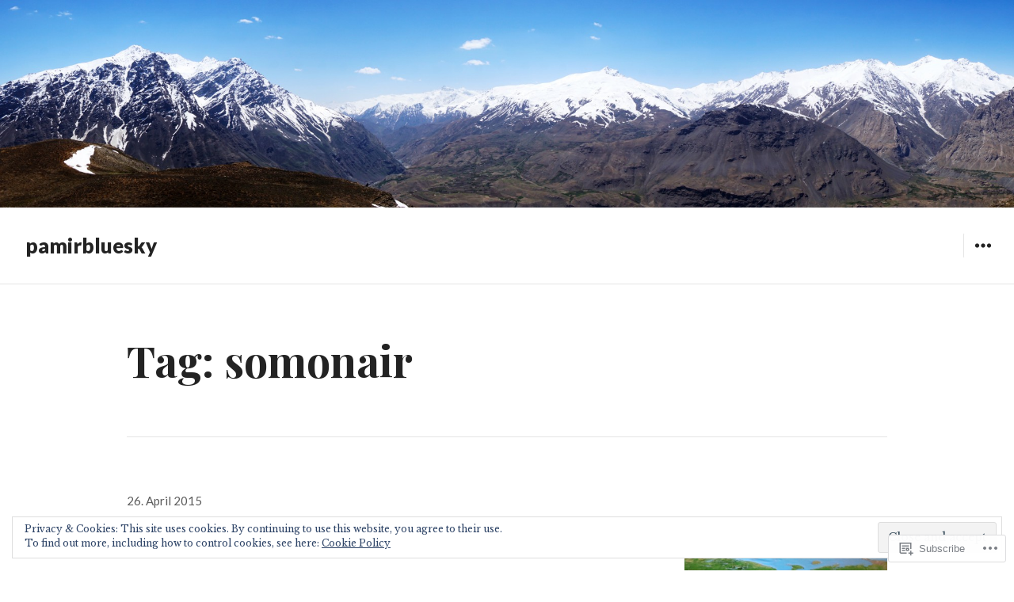

--- FILE ---
content_type: application/javascript
request_url: https://pamirbluesky.org/_static/??-eJyNjEsOwjAMBS+EcUFtd4izhOIU5+NEtaNwfLJErNjOmzfYK2xFjMQwN6ip7SyKnZ87mSK1sZbIBMl1NMo1OaMffg56wq+OvSgPp7YHHqRF3IFBUSNXSCwRfNmaguf3f0ffZDMuokO/59tlna/zOk3LEj5ozEV4
body_size: 3713
content:
( function() {
	var cookieValue = document.cookie.replace( /(?:(?:^|.*;\s*)eucookielaw\s*\=\s*([^;]*).*$)|^.*$/, '$1' );
	var overlay = document.querySelector( '#eu-cookie-law' );
	var container = document.querySelector( '.widget_eu_cookie_law_widget' );
	var initialScrollPosition, scrollFunction;

	function remove( el ) {
		return el && el.parentElement && el.parentElement.removeChild( el );
	}

	function triggerDismissEvent() {
		try {
			const dismissEvent = new Event( 'eucookielaw-dismissed' );
			document.dispatchEvent( dismissEvent );
		} catch ( err ) { }
	}

	function removeOverlay() {
		remove( overlay );
		triggerDismissEvent();
	}

	function fade( el, type, fn ) {
		var duration = 400;

		el.style.display = 'block';
		el.style.transitionProperty = 'opacity';
		el.style.transitionDuration = duration + 'ms';
		el.style.opacity = type === 'in' ? 0 : 1;

		// Double rAF to ensure styles are applied cross-browser.
		requestAnimationFrame( function () {
			requestAnimationFrame( function() {
				el.style.opacity = type === 'in' ? 1 : 0;
				// Wait for animation.
				setTimeout( function () {
					// Clean up.
					el.style.removeProperty( 'opacity' );
					el.style.removeProperty( 'transition-property' );
					el.style.removeProperty( 'transition-duration' );

					if ( type === 'out' ) {
						el.style.display = 'none';
					}

					if ( typeof fn === 'function' ) {
						fn();
					}
				}, duration + 50 );
			} );
		} );
	}

	function appendWidget() {
		document.body.appendChild( container );
		overlay.style.display = 'block';
		fade( container, 'in' );
	}

	if ( typeof wp !== 'undefined' && !! wp.customize ) {
		appendWidget();
		return;
	}

	if ( ! overlay || ! container ) {
		return;
	}

	if ( overlay.classList.contains( 'ads-active' ) ) {
		var adsCookieValue = document.cookie.replace( /(?:(?:^|.*;\s*)personalized-ads-consent\s*\=\s*([^;]*).*$)|^.*$/, '$1' );
		if ( cookieValue !== '' && adsCookieValue !== '' ) {
			removeOverlay();
		}
	} else if ( cookieValue !== '' ) {
		removeOverlay();
	}

	appendWidget();

	overlay.querySelector( 'form' ).addEventListener( 'submit', accept );

	if ( overlay.classList.contains( 'hide-on-scroll' ) ) {
		initialScrollPosition = window.pageYOffset;

		scrollFunction = function() {
			if ( Math.abs( window.pageYOffset - initialScrollPosition ) > 50 ) {
				accept();
			}
		};

		window.addEventListener( 'scroll', scrollFunction );
	} else if ( overlay.classList.contains( 'hide-on-time' ) ) {
		var timeout = parseInt( overlay.getAttribute( 'data-hide-timeout' ), 10 ) || 0;
		setTimeout( accept, timeout * 1000 );
	}

	var accepted = false;
	function accept( event ) {
		if ( accepted ) {
			return;
		}
		accepted = true;

		if ( event && event.preventDefault ) {
			event.preventDefault();
		}

		if ( overlay.classList.contains( 'hide-on-scroll' ) ) {
			window.removeEventListener( 'scroll', scrollFunction );
		}

		var expireTime = new Date();
		var consentExpiration = parseInt( overlay.getAttribute( 'data-consent-expiration' ), 10 ) || 0;
		expireTime.setTime( expireTime.getTime() + ( consentExpiration * 24 * 60 * 60 * 1000 ) );

		document.cookie = 'eucookielaw=' + expireTime.getTime() + ';path=/;expires=' + expireTime.toGMTString();
		if ( overlay.classList.contains( 'ads-active' ) && overlay.classList.contains( 'hide-on-button' ) ) {
			document.cookie = 'personalized-ads-consent=' + expireTime.getTime() + ';path=/;expires=' + expireTime.toGMTString();
		}

		fade( overlay, 'out', function() {
			removeOverlay();
			remove( container );
		} );
	}
} )();
;
( function() {
	var is_webkit = navigator.userAgent.toLowerCase().indexOf( 'webkit' ) > -1,
	    is_opera  = navigator.userAgent.toLowerCase().indexOf( 'opera' )  > -1,
	    is_ie     = navigator.userAgent.toLowerCase().indexOf( 'msie' )   > -1;

	if ( ( is_webkit || is_opera || is_ie ) && document.getElementById && window.addEventListener ) {
		window.addEventListener( 'hashchange', function() {
			var element = document.getElementById( location.hash.substring( 1 ) );

			if ( element ) {
				if ( ! /^(?:a|select|input|button|textarea)$/i.test( element.tagName ) ) {
					element.tabIndex = -1;
				}

				element.focus();
			}
		}, false );
	}
} )();
;
/* global screenReaderText */
/* global toggleButtonText */
/**
 * Theme functions file.
 *
 * Contains handlers for navigation and widget area.
 */

( function( $ ) {
	var $body             = $( document.body ),
	    $window           = $( window ),
	    sidebar           = $( '#sidebar' ),
	    widgets           = sidebar.find( '#secondary' ),
	    social            = sidebar.find( '#social-navigation' ),
	    sidebarMenu       = sidebar.find( '.main-navigation' ),
	    masthead          = $( '#masthead' ),
	    sidebarToggle     = masthead.find( '#sidebar-toggle' ),
	    menu              = masthead.find( '.nav-menu' ),
	    mastheadHeight    = masthead.outerHeight(),
	    headerImageHeight = $( '.header-image' ).length ? $( '.header-image' ).height() : 0,
	    windowWidth       = window.innerWidth,
	    toolbarHeight,
	    resizeTimer;

	// Add dropdown toggle that display child menu items.
	$( '#sidebar .main-navigation .menu-item-has-children > a' ).after( '<button class="dropdown-toggle" aria-expanded="false">' + screenReaderText.expand + '</button>' );

	// Toggle buttons and submenu items with active children menu items.
	$( '#sidebar .main-navigation .current-menu-ancestor > button' ).addClass( 'toggle-on' );
	$( '#sidebar .main-navigation .current-menu-ancestor > .sub-menu' ).addClass( 'toggled-on' );

	$( '.dropdown-toggle' ).click( function( e ) {
		var _this = $( this );
		e.preventDefault();
		_this.toggleClass( 'toggle-on' );
		_this.next( '.children, .sub-menu' ).toggleClass( 'toggled-on' );
		_this.attr( 'aria-expanded', _this.attr( 'aria-expanded' ) === 'false' ? 'true' : 'false' );
		_this.html( _this.html() === screenReaderText.expand ? screenReaderText.collapse : screenReaderText.expand );
	} );

	// Move the Page Links before Sharedaddy.
	$( '.single .hentry' ).each( function() {
		$( this ).find( '.page-links' ).insertBefore( $( this ).find( '.sharedaddy' ).first() );
	} );

	// Enable sidebar toggle.
	( function() {
		if ( ! sidebar || ! sidebarToggle ) {
			return;
		}

		// Hide button if there are no widgets and the menus are missing or empty.
		if ( ! widgets.length && ! social.length && ( ! sidebarMenu || ! sidebarMenu.children().length ) ) {
			sidebarToggle.hide();
			return;
		}

		// Add a toggle button text.
		sidebarToggle.append( toggleButtonText.widgets );

		// Add an initial value for the attribute.
		$( sidebarToggle ).add( sidebar ).attr( 'aria-expanded', 'false' );

		sidebarToggle.on( 'click.resonar', function() {
			$body.toggleClass( 'sidebar-open' ).trigger( 'resize' );
			$( this ).toggleClass( 'toggled-on' );
			$( this ).add( sidebar ).attr( 'aria-expanded', $( this ).add( sidebar ).attr( 'aria-expanded' ) === 'false' ? 'true' : 'false');

			// Remove mejs players from sidebar
			$( '#secondary .mejs-container' ).each( function( i, el ) {
				if ( mejs.players[ el.id ] ) {
					mejs.players[ el.id ].remove();
				}
			} );

			// Re-initialize mediaelement players.
			setTimeout( function() {
				if ( window.wp && window.wp.mediaelement ) {
					window.wp.mediaelement.initialize();
				}
			} );

			// Trigger resize event to display VideoPress player.
			setTimeout( function(){
				if ( typeof( Event ) === 'function' ) {
					window.dispatchEvent( new Event( 'resize' ) );
				} else {
					var event = window.document.createEvent( 'UIEvents' );
					event.initUIEvent( 'resize', true, false, window, 0 );
					window.dispatchEvent( event );
				}
			} );
		} );
	} )();

	// Fix sub-menus for touch devices and better focus for hidden submenu items for accessibility.
	( function() {
		if ( ! menu || ! menu.children().length ) {
			return;
		}

		if ( 'ontouchstart' in window ) {
			menu.find( '.menu-item-has-children > a' ).on( 'touchstart.resonar', function( e ) {
				var el = $( this ).parent( 'li' );

				if ( ! el.hasClass( 'focus' ) ) {
					e.preventDefault();
					el.toggleClass( 'focus' );
					el.siblings( '.focus' ).removeClass( 'focus' );
				}
			} );
		}

		menu.find( 'a' ).on( 'focus.resonar blur.resonar', function() {
			$( this ).parents( '.menu-item' ).toggleClass( 'focus' );
		} );
	} )();

	// Make Featured image full-screen.
	function fullscreenFeaturedImage() {
		var entryHeaderBackground = $( '.entry-header-background' ),
		    entryHeaderOffset     = 0;

		if ( ! entryHeaderBackground ) {
			return;
		}

		// 1088 is site-main width.
		if ( 1088 < $window.width() ) {
			entryHeaderOffset = ( $window.width() - 1088 ) / 2;
		}

		toolbarHeight = $body.is( '.admin-bar' ) ? $( '#wpadminbar' ).height() : 0;

		entryHeaderBackground.css( {
			'height': $window.height() - ( toolbarHeight + mastheadHeight + headerImageHeight ) + 'px',
			'margin-left': '-' + entryHeaderOffset + 'px',
			'margin-right': '-' + entryHeaderOffset + 'px'
		} );
	}

	// Minimum height for sidebar.
	function sidebarSize() {
		if ( ! sidebar ) {
			return;
		}

		toolbarHeight = $body.is( '.admin-bar' ) ? $( '#wpadminbar' ).height() : 0;

		var sidebarMinHeight  = $window.height() - ( toolbarHeight + mastheadHeight + headerImageHeight );

		sidebar.css( {
			'min-height': sidebarMinHeight + 'px'
		} );
	}

	// Scroll up when the arrow is clicked.
	function scroll() {
		if ( ! $( '#scroll-indicator' ) ) {
			return;
		}

		$( '#scroll-indicator' ).on( 'click.resonar', function() {
			$( 'html, body' ).animate( {
				scrollTop: $( '#entry-header' ).offset().top + 24
			}, 300  );
			return false;
		} );
	}

	// Add a class to change opacity of the arrow and to move the entry header.
	$( function() {
		if ( ! $( '#scroll-indicator' ) ) {
			return;
		}

		$window.on( 'scroll.resonar', function() {
			if ( 0 < $window.scrollTop() ) {
				$( '#scroll-indicator, #entry-header' ).addClass ( 'scrolled' );
			} else {
				$( '#scroll-indicator, #entry-header' ).removeClass ( 'scrolled' );
			}
		} );
	} );

	// Add body classes to modify layout.
	function bodyClasses() {
		if ( 925 <= windowWidth ) {
			var siteBrandingWidth   = masthead.find( '.site-branding' ).width() + 32,
		        mainNavigationWidth = masthead.find( '.main-navigation' ).width() - 16,
		        mastheadWidth       = masthead.width();

			if ( ! widgets.length && ! social.length ) {
				$body.addClass( 'no-sidebar' );
			} else {
				$body.removeClass( 'no-sidebar' );
			}

			if ( mastheadWidth < ( siteBrandingWidth + mainNavigationWidth + sidebarToggle.width() ) ) {
				$body.addClass( 'menu-left' );
			} else {
				$body.removeClass( 'menu-left' );
			}
		} else {
			$body.removeClass( 'no-sidebar, menu-left' );
		}
	}

	// Add a class to big image and caption >= 1088px.
	function bigImageClass() {
		$( '.entry-content img.size-full' ).each( function() {
			var img = $( this ),
			    caption = $( this ).closest( 'figure' ),
			    newImg = new Image();

			newImg.src = img.attr( 'src' );

			$( newImg ).load( function() {
				var imgWidth = newImg.width;

				if ( 1088 <= imgWidth ) {
					$( img ).addClass( 'size-big' );
				}

				if ( caption.hasClass( 'wp-caption' ) && 1088 <= imgWidth ) {
					caption.addClass( 'caption-big' );
					caption.removeAttr( 'style' );
				}
			} );
		} );
	}

	// Change the toggle button text.
	function toggleButtonTxt() {
		if ( 925 >= windowWidth ) {
			if ( ( sidebarMenu.length || social.length ) && widgets.length ) {
				sidebarToggle.html( toggleButtonText.both );
			} else if ( ( sidebarMenu.length || social.length ) && ! widgets.length ) {
				sidebarToggle.html( toggleButtonText.menu );
			} else {
				sidebarToggle.html( toggleButtonText.widgets );
			}
		} else {
			sidebarToggle.html( toggleButtonText.widgets );
		}
	}

	// Close Sidebar with an escape key.
	$( document ).keyup( function( e ) {
		if ( 27 === e.keyCode && sidebarToggle.hasClass( 'toggled-on' ) ) {
			$body.removeClass( 'sidebar-open' );
			sidebarToggle.removeClass( 'toggled-on' ).attr( 'aria-expanded', 'false' );
			sidebar.attr( 'aria-hidden', 'true' );
		}
	} );

	$( document ).ready( function() {
		$window.on( 'resize.resonar', function() {
			windowWidth = window.innerWidth;
			clearTimeout( resizeTimer );
			resizeTimer = setTimeout( function() {
				sidebarSize();
				fullscreenFeaturedImage();
				bodyClasses();
				toggleButtonTxt();
			}, 300 );
		} );

		sidebarSize();
		fullscreenFeaturedImage();
		bodyClasses();
		bigImageClass();
		toggleButtonTxt();
		scroll();
	} );
} )( jQuery );
;
